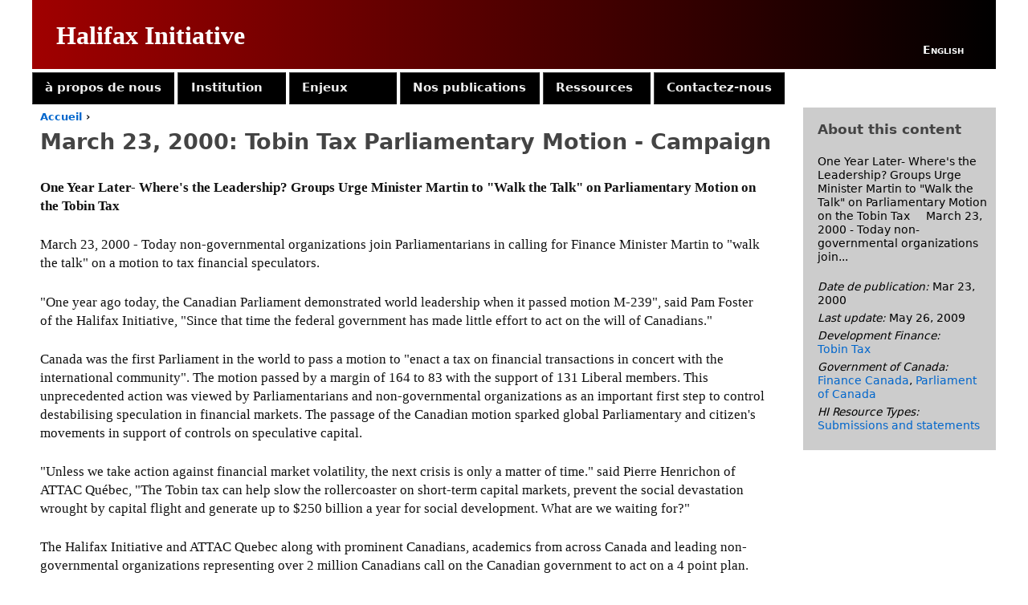

--- FILE ---
content_type: text/html; charset=utf-8
request_url: https://halifaxinitiative.org/fr/node/354
body_size: 6864
content:
<!DOCTYPE html>
<!--[if IEMobile 7]><html class="iem7"  lang="fr" dir="ltr"><![endif]-->
<!--[if lte IE 6]><html class="lt-ie9 lt-ie8 lt-ie7"  lang="fr" dir="ltr"><![endif]-->
<!--[if (IE 7)&(!IEMobile)]><html class="lt-ie9 lt-ie8"  lang="fr" dir="ltr"><![endif]-->
<!--[if IE 8]><html class="lt-ie9"  lang="fr" dir="ltr"><![endif]-->
<!--[if (gte IE 9)|(gt IEMobile 7)]><!--><html  lang="fr" dir="ltr"><!--<![endif]-->

<head>
  <meta charset="utf-8" />
<meta name="Generator" content="Drupal 7 (http://drupal.org)" />
<link rel="canonical" href="/fr/node/354" />
<link rel="shortlink" href="/fr/node/354" />
<link rel="shortcut icon" href="https://halifaxinitiative.org/sites/default/themes/hizen/favicon.ico" type="image/vnd.microsoft.icon" />
  <title>March 23, 2000: Tobin Tax Parliamentary Motion - Campaign | Halifax Initiative</title>

      <meta name="MobileOptimized" content="width">
    <meta name="HandheldFriendly" content="true">
    <meta name="viewport" content="width=device-width">
    <!--[if IEMobile]><meta http-equiv="cleartype" content="on"><![endif]-->

  <link type="text/css" rel="stylesheet" href="https://halifaxinitiative.org/sites/default/files/css/css_lQaZfjVpwP_oGNqdtWCSpJT1EMqXdMiU84ekLLxQnc4.css" media="all" />
<link type="text/css" rel="stylesheet" href="https://halifaxinitiative.org/sites/default/files/css/css_jThp1PVbca1VydeILhEWcQqRHxWulqV8-61181Lgee8.css" media="all" />
<link type="text/css" rel="stylesheet" href="https://halifaxinitiative.org/sites/default/files/css/css_e3gmnFzo7832WHp6GAANEo1NsIOxMV0tQxVzy2izTT4.css" media="all" />
<link type="text/css" rel="stylesheet" href="https://halifaxinitiative.org/sites/default/files/css/css_gAV_zQrZu4lhPBhFeCo82evDZxFOAIWI2Fe-HUVDAhE.css" media="all" />
  <script src="https://halifaxinitiative.org/sites/default/files/js/js_YD9ro0PAqY25gGWrTki6TjRUG8TdokmmxjfqpNNfzVU.js"></script>
<script src="https://halifaxinitiative.org/sites/default/files/js/js_0AaYxnHkyYlWUqePsxeFJ2CM8D02bmfEuKuhQzq807I.js"></script>
<script src="//platform.twitter.com/widgets.js"></script>
<script src="//apis.google.com/js/plusone.js"></script>
<script src="//platform.linkedin.com/in.js"></script>
<script>window.CKEDITOR_BASEPATH = '/sites/all/libraries/ckeditor/'</script>
<script src="https://halifaxinitiative.org/sites/default/files/js/js_MbJ8uSt8FnczZCkuJ0IGn9WnZ54qnlCrOtJTZu-bF54.js"></script>
<script src="https://www.googletagmanager.com/gtag/js?id=UA-37069008-1"></script>
<script>window.dataLayer = window.dataLayer || [];function gtag(){dataLayer.push(arguments)};gtag("js", new Date());gtag("set", "developer_id.dMDhkMT", true);gtag("config", "UA-37069008-1", {"groups":"default"});</script>
<script src="https://halifaxinitiative.org/sites/default/files/js/js_HtqLh1V398FDPE8P7iqAbtS5k2DrSHwHOwZieyK-kfE.js"></script>
<script>jQuery.extend(Drupal.settings, {"basePath":"\/","pathPrefix":"fr\/","setHasJsCookie":0,"ajaxPageState":{"theme":"hizen","theme_token":"PE-XCdn0hno4mxxmiTjXBz9Uy_1FZXN3fmN4_Se-rpw","js":{"misc\/jquery.js":1,"misc\/jquery-extend-3.4.0.js":1,"misc\/jquery-html-prefilter-3.5.0-backport.js":1,"misc\/jquery.once.js":1,"misc\/drupal.js":1,"public:\/\/languages\/fr_40WPdu_V6ynJNnDVX-VUCCX9X0RSXewTwVEgS7yMW18.js":1,"\/\/platform.twitter.com\/widgets.js":1,"\/\/apis.google.com\/js\/plusone.js":1,"\/\/platform.linkedin.com\/in.js":1,"0":1,"sites\/all\/modules\/contrib\/google_analytics\/googleanalytics.js":1,"https:\/\/www.googletagmanager.com\/gtag\/js?id=UA-37069008-1":1,"1":1,"sites\/all\/modules\/contrib\/extlink\/js\/extlink.js":1,"sites\/all\/libraries\/superfish\/jquery.hoverIntent.minified.js":1,"sites\/all\/libraries\/superfish\/sfsmallscreen.js":1,"sites\/all\/libraries\/superfish\/superfish.js":1,"sites\/all\/libraries\/superfish\/supersubs.js":1,"sites\/all\/modules\/contrib\/superfish\/superfish.js":1},"css":{"modules\/system\/system.base.css":1,"modules\/system\/system.menus.css":1,"modules\/system\/system.messages.css":1,"modules\/system\/system.theme.css":1,"modules\/aggregator\/aggregator.css":1,"modules\/field\/theme\/field.css":1,"sites\/all\/modules\/contrib\/logintoboggan\/logintoboggan.css":1,"modules\/node\/node.css":1,"modules\/poll\/poll.css":1,"modules\/search\/search.css":1,"modules\/user\/user.css":1,"sites\/all\/modules\/contrib\/extlink\/css\/extlink.css":1,"sites\/all\/modules\/contrib\/views\/css\/views.css":1,"sites\/all\/modules\/contrib\/ctools\/css\/ctools.css":1,"sites\/all\/modules\/contrib\/panels\/css\/panels.css":1,"sites\/all\/modules\/contrib\/easy_social\/css\/easy_social.css":1,"modules\/locale\/locale.css":1,"sites\/all\/libraries\/superfish\/css\/superfish.css":1,"sites\/all\/libraries\/superfish\/css\/superfish-smallscreen.css":1,"sites\/default\/themes\/hizen\/system.menus.css":1,"sites\/default\/themes\/hizen\/system.messages.css":1,"sites\/default\/themes\/hizen\/system.theme.css":1,"sites\/default\/themes\/hizen\/sf.css":1,"sites\/default\/themes\/hizen\/css\/styles.css":1}},"better_exposed_filters":{"views":{"meta_data":{"displays":{"block":{"filters":[]}}}}},"googleanalytics":{"account":["UA-37069008-1"],"trackOutbound":1,"trackMailto":1,"trackDownload":1,"trackDownloadExtensions":"7z|aac|arc|arj|asf|asx|avi|bin|csv|doc(x|m)?|dot(x|m)?|exe|flv|gif|gz|gzip|hqx|jar|jpe?g|js|mp(2|3|4|e?g)|mov(ie)?|msi|msp|pdf|phps|png|ppt(x|m)?|pot(x|m)?|pps(x|m)?|ppam|sld(x|m)?|thmx|qtm?|ra(m|r)?|sea|sit|tar|tgz|torrent|txt|wav|wma|wmv|wpd|xls(x|m|b)?|xlt(x|m)|xlam|xml|z|zip"},"extlink":{"extTarget":"_blank","extClass":"ext","extLabel":"(link is external)","extImgClass":0,"extIconPlacement":"append","extSubdomains":1,"extExclude":"","extInclude":"(\\.pdf$)|(\\.ppt$)|(\\.pptx$)|(\\.doc$)","extCssExclude":"","extCssExplicit":"","extAlert":0,"extAlertText":"This link will take you to an external web site. We are not responsible for their content.","mailtoClass":"mailto","mailtoLabel":"(link sends e-mail)","extUseFontAwesome":false},"superfish":{"2":{"id":"2","sf":{"animation":{"opacity":"show"},"speed":"\u0027fast\u0027","autoArrows":false},"plugins":{"smallscreen":{"mode":"window_width","title":"Menu principal"},"supersubs":true}}}});</script>
      <!--[if lt IE 9]>
    <script src="/sites/all/themes/contrib/zen/js/html5-respond.js"></script>
    <![endif]-->
  </head>
<body class="html not-front not-logged-in one-sidebar sidebar-second page-node page-node- page-node-354 node-type-article i18n-fr section-node" >
      <p id="skip-link">
      <a href="#main-menu" class="element-invisible element-focusable">Jump to navigation</a>
    </p>
      
<div id="page">

  <header class="header" id="header" role="banner">

    
          <div class="header__name-and-slogan" id="name-and-slogan">
                  <h1 class="header__site-name" id="site-name">
            <a href="/fr" title="Accueil" class="header__site-link" rel="home"><span>Halifax Initiative</span></a>
          </h1>
        
              </div>
    
    
      <div class="header__region region region-header">
    <div id="block-locale-language" class="block block-locale first last odd" role="complementary">

      
  <ul class="language-switcher-locale-url"><li class="en first last"><a href="/content/march-23-2000-tobin-tax-parliamentary-motion-campaign" class="language-link" xml:lang="en">English</a></li>
</ul>
</div>
  </div>

  </header>

  <div id="main">

    <div id="content" class="column" role="main">
            <nav class="breadcrumb" role="navigation"><h2 class="element-invisible">You are here</h2><ol><li><a href="/fr">Accueil</a> › </li></ol></nav>      <a id="main-content"></a>
                    <h1 class="page__title title" id="page-title">March 23, 2000: Tobin Tax Parliamentary Motion - Campaign</h1>
                                          


<article class="node-354 node node-article view-mode-full clearfix">

  
  <div class="field field-name-body field-type-text-with-summary field-label-hidden"><div class="field-items"><div class="field-item even"><p><strong>One Year Later- Where's the Leadership? Groups Urge Minister Martin to "Walk the Talk" on Parliamentary Motion on the Tobin Tax </strong> </p>
<p>March 23, 2000 - Today non-governmental organizations join Parliamentarians in calling for Finance Minister Martin to "walk the talk" on a motion to tax financial speculators.</p>
<p>"One year ago today, the Canadian Parliament demonstrated world leadership when it passed motion M-239", said Pam Foster of the Halifax Initiative, "Since that time the federal government has made little effort to act on the will of Canadians."</p>
<p>Canada was the first Parliament in the world to pass a motion to "enact a tax on financial transactions in concert with the international community". The motion passed by a margin of 164 to 83 with the support of 131 Liberal members. This unprecedented action was viewed by Parliamentarians and non-governmental organizations as an important first step to control destabilising speculation in financial markets. The passage of the Canadian motion sparked global Parliamentary and citizen's movements in support of controls on speculative capital.</p>
<p>"Unless we take action against financial market volatility, the next crisis is only a matter of time." said Pierre Henrichon of ATTAC Québec, "The Tobin tax can help slow the rollercoaster on short-term capital markets, prevent the social devastation wrought by capital flight and generate up to $250 billion a year for social development. What are we waiting for?"</p>
<p>The Halifax Initiative and ATTAC Quebec along with prominent Canadians, academics from across Canada and leading non-governmental organizations representing over 2 million Canadians call on the Canadian government to act on a 4 point plan.</p>
<p>"We want a federal commitment to reporting on work to date, public hearings, targeted studies and an international conference to advance the global debate.on currency transactions taxes" said Lorne Nystrom, Member of Parliament who introduced the motion. "The work doesn't end when the votes are cast and the cameras turned off."</p>
<p><strong>For more information  contact:</strong><br />
Pam Foster               Pierre Henrichon Halifax Initiative        ATTAC Québec 613-789-4447          514-352-5539</p>
</div></div></div><div class="easy_social_box clearfix horizontal easy_social_lang_en">
            <div class="easy_social-widget easy_social-widget-twitter first"><a href="http://twitter.com/share" class="twitter-share-button"
data-url="https://halifaxinitiative.org/fr/node/354"
data-count="horizontal"
data-lang = "en"
data-via=""
data-related=":Check it out!"
data-text="March 23, 2000: Tobin Tax Parliamentary Motion - Campaign">Tweet</a></div>
          <div class="easy_social-widget easy_social-widget-facebook"><iframe src="//www.facebook.com/plugins/like.php?locale=en_US&amp;href=https%3A//halifaxinitiative.org/fr/node/354&amp;send=false&amp;layout=button_count&amp;width=88&amp;show_faces=true&amp;action=like&amp;colorscheme=light&amp;font=&amp;height=21&amp;appId=" scrolling="no" frameborder="0" style="border:none; overflow:hidden; width:88px; height:21px;" allowTransparency="true"></iframe></div>
          <div class="easy_social-widget easy_social-widget-googleplus"><div class="g-plusone" data-size="medium" data-annotation="bubble" data-href="https://halifaxinitiative.org/fr/node/354"></div></div>
          <div class="easy_social-widget easy_social-widget-linkedin last"><script type="in/share" data-url="https://halifaxinitiative.org/fr/node/354" data-counter="right"></script></div>
  </div> <!-- /.easy_social_box -->
  
  
</article>
          </div>

    <div id="navigation">

      
        <div class="region region-navigation">
    <div id="block-superfish-2" class="block block-superfish first last odd">

      
  <ul id="superfish-2" class="menu sf-menu sf-menu-menu-principal sf-horizontal sf-style-none sf-total-items-6 sf-parent-items-5 sf-single-items-1"><li id="menu-4037-2" class="first odd sf-item-1 sf-depth-1 sf-total-children-6 sf-parent-children-0 sf-single-children-6 menuparent"><a href="/fr/content/%C3%A0-propos-de-nous" title="À propos de nous" class="sf-depth-1 menuparent">à propos de nous</a><ul><li id="menu-4038-2" class="first odd sf-item-1 sf-depth-2 sf-no-children"><a href="/fr/content/buts-et-objectifs" title="Buts et objectifs" class="sf-depth-2">Buts et objectifs</a></li><li id="menu-4039-2" class="middle even sf-item-2 sf-depth-2 sf-no-children"><a href="/fr/content/historique-et-r%C3%A9alisations" title="Historique et réalisations" class="sf-depth-2">Historique et réalisations</a></li><li id="menu-4040-2" class="middle odd sf-item-3 sf-depth-2 sf-no-children"><a href="/fr/content/code-de-d%C3%A9ontologie-de-linitiative-dhalifax" title="Code de déontologie de l&#039;Initiative d&#039;Halifax" class="sf-depth-2">Code de déontologie</a></li><li id="menu-4041-2" class="middle even sf-item-4 sf-depth-2 sf-no-children"><a href="/fr/content/nos-bailleurs-de-fonds" title="Nos bailleurs de fonds" class="sf-depth-2">Nos bailleurs de fonds</a></li><li id="menu-4042-2" class="middle odd sf-item-5 sf-depth-2 sf-no-children"><a href="/fr/content/qui-nous-sommes" title="Qui nous sommes" class="sf-depth-2">Qui nous sommes</a></li><li id="menu-4043-2" class="last even sf-item-6 sf-depth-2 sf-no-children"><a href="/fr/content/devenez-b%C3%A9n%C3%A9vole-%C3%A0-lih" title="Devenez bénévole à l&#039;IH" class="sf-depth-2">Devenez bénévole à l&#039;IH</a></li></ul></li><li id="menu-4034-2" class="middle even sf-item-2 sf-depth-1 sf-total-children-4 sf-parent-children-0 sf-single-children-4 menuparent"><a href="/fr/content/institution" title="Institution" class="sf-depth-1 menuparent">Institution</a><ul><li id="menu-4036-2" class="first odd sf-item-1 sf-depth-2 sf-no-children"><a href="/fr/content/organismes-de-cr%C3%A9dit-%C3%A0-lexportation" title="Organismes de crédit à l&#039;exportation" class="sf-depth-2">Organismes de crédit à l&#039;exportation</a></li><li id="menu-4035-2" class="middle even sf-item-2 sf-depth-2 sf-no-children"><a href="/fr/content/fonds-mon%C3%A9taire-international" title="Fonds monétaire international" class="sf-depth-2">Fonds monétaire international</a></li><li id="menu-4723-2" class="middle odd sf-item-3 sf-depth-2 sf-no-children"><a href="/fr/content/groupe-de-la-banque-mondiale" class="sf-depth-2">Groupe de la Banque mondiale</a></li><li id="menu-4735-2" class="last even sf-item-4 sf-depth-2 sf-no-children"><a href="/fr/content/les-autres-institutions-le-g8-le-g20-et-lonu" class="sf-depth-2">Autres institutions - Le G8, le G20 et l&#039;ONU</a></li></ul></li><li id="menu-4033-2" class="middle odd sf-item-3 sf-depth-1 sf-total-children-8 sf-parent-children-1 sf-single-children-7 menuparent"><a href="/fr/content/enjeux" title="Enjeux" class="sf-depth-1 menuparent">Enjeux</a><ul><li id="menu-4266-2" class="first odd sf-item-1 sf-depth-2 sf-no-children"><a href="/fr/content/aides-bilat%C3%A9rale-et-multilat%C3%A9rale" class="sf-depth-2">Aide</a></li><li id="menu-4268-2" class="middle even sf-item-2 sf-depth-2 sf-no-children"><a href="/fr/content/le-canada-la-banque-mondiale-et-le-fonds-mon%C3%A9taire-international" class="sf-depth-2">Le Canada, la BM et le FMI</a></li><li id="menu-4269-2" class="middle odd sf-item-3 sf-depth-2 sf-no-children"><a href="/fr/content/conditionnalit%C3%A9" class="sf-depth-2">Conditionnalité</a></li><li id="menu-4270-2" class="middle even sf-item-4 sf-depth-2 sf-no-children"><a href="/fr/content/dette-bilat%C3%A9rale-et-multilat%C3%A9rale" class="sf-depth-2">Dette</a></li><li id="menu-4272-2" class="middle odd sf-item-5 sf-depth-2 sf-no-children"><a href="/fr/content/les-droits-de-la-personne-et-les-institutions-financiers-internationales-ifi" class="sf-depth-2">Les droits de la personne et les IFI</a></li><li id="menu-4271-2" class="middle even sf-item-6 sf-depth-2 sf-no-children"><a href="/fr/content/financement-du-d%C3%A9veloppement-fdd" class="sf-depth-2">Financement du développement</a></li><li id="menu-4849-2" class="middle odd sf-item-7 sf-depth-2 sf-total-children-1 sf-parent-children-0 sf-single-children-1 menuparent"><a href="/fr/content/responsabilit%C3%A9-des-entreprises" class="sf-depth-2 menuparent">Responsabilité des entreprises</a><ul><li id="menu-4851-2" class="firstandlast odd sf-item-1 sf-depth-3 sf-no-children"><a href="/fr/content/carte-de-l-activite-miniere-une-obligation-pas-un-choix" class="sf-depth-3">Carte minière</a></li></ul></li><li id="menu-4267-2" class="last even sf-item-8 sf-depth-2 sf-no-children"><a href="/fr/content/responsabilit%C3%A9-des-institutions-financi%C3%A8res-internationales" class="sf-depth-2">Responsabilité des IFI</a></li></ul></li><li id="menu-4025-2" class="middle even sf-item-4 sf-depth-1 sf-total-children-7 sf-parent-children-0 sf-single-children-7 menuparent"><a href="/fr/content/nos-publications" title="Nos publications" class="sf-depth-1 menuparent">Nos publications</a><ul><li id="menu-4026-2" class="first odd sf-item-1 sf-depth-2 sf-no-children"><a href="/fr/content/fiches-dinformation-et-documents-de-politique" title="Fiches d&#039;information et documents de politique" class="sf-depth-2">Fiches d&#039;information</a></li><li id="menu-4027-2" class="middle even sf-item-2 sf-depth-2 sf-no-children"><a href="/fr/content/correspondance-officielle" title="Correspondance officielle" class="sf-depth-2">Correspondance officielle</a></li><li id="menu-4028-2" class="middle odd sf-item-3 sf-depth-2 sf-no-children"><a href="/fr/content/bulletin-mensuel-mise-%C3%A0-jour" title="Bulletin mensuel - Mise à jour" class="sf-depth-2">Bulletin mensuel</a></li><li id="menu-5740-2" class="middle even sf-item-4 sf-depth-2 sf-no-children"><a href="/fr/content/baladodiffusion" class="sf-depth-2">Baladodiffusion</a></li><li id="menu-4029-2" class="middle odd sf-item-5 sf-depth-2 sf-no-children"><a href="/fr/content/salle-de-presse" title="Salle de presse" class="sf-depth-2">Salle de presse</a></li><li id="menu-4030-2" class="middle even sf-item-6 sf-depth-2 sf-no-children"><a href="/fr/content/rapports-et-analyses" title="Rapports et analyses" class="sf-depth-2">Rapports et analyses</a></li><li id="menu-4031-2" class="last odd sf-item-7 sf-depth-2 sf-no-children"><a href="/fr/content/d%C3%A9clarations-soumissions-officielles-et-pr%C3%A9sentations" title="Déclarations, soumissions officielles et présentations" class="sf-depth-2">Déclarations</a></li></ul></li><li id="menu-4016-2" class="middle odd sf-item-5 sf-depth-1 sf-total-children-7 sf-parent-children-0 sf-single-children-7 menuparent"><a href="/fr/content/ressources" title="Ressources" class="sf-depth-1 menuparent">Ressources</a><ul><li id="menu-4023-2" class="first odd sf-item-1 sf-depth-2 sf-no-children"><a href="/fr/content/liste-de-sigles-courants" title="Liste de sigles courants" class="sf-depth-2">Liste de sigles courants</a></li><li id="menu-4022-2" class="middle even sf-item-2 sf-depth-2 sf-no-children"><a href="/fr/content/contacts-cles" title="Contacts clés – Gouvernement et institutions financières internationales" class="sf-depth-2">Contacts clés</a></li><li id="menu-4021-2" class="middle odd sf-item-3 sf-depth-2 sf-no-children"><a href="/fr/content/calendrier-des-evenements" title="Calendrier des événements" class="sf-depth-2">Calendrier des événements</a></li><li id="menu-5161-2" class="middle even sf-item-4 sf-depth-2 sf-no-children"><a href="/fr/content/evenements-passes-et-courants" title="Événements passés et courants" class="sf-depth-2">événements passés et courants</a></li><li id="menu-4020-2" class="middle odd sf-item-5 sf-depth-2 sf-no-children"><a href="/fr/content/questions-le-plus-frequemment-posees" title="Questions le plus fréquemment posées" class="sf-depth-2">Questions le plus fréquemment posées</a></li><li id="menu-4019-2" class="middle even sf-item-6 sf-depth-2 sf-no-children"><a href="/fr/content/lexique-de-termes-financiers" title="Lexique de  termes  financiers" class="sf-depth-2">Lexique de  termes  financiers</a></li><li id="menu-4017-2" class="last odd sf-item-7 sf-depth-2 sf-no-children"><a href="/fr/content/liens" title="Liens" class="sf-depth-2">Liens</a></li></ul></li><li id="menu-4024-2" class="last even sf-item-6 sf-depth-1 sf-no-children"><a href="/fr/content/contactez-nous" title="Contactez-nous" class="sf-depth-1">Contactez-nous</a></li></ul>
</div>
  </div>

    </div>

    
          <aside class="sidebars">
                  <section class="region region-sidebar-second column sidebar">
    <div id="block-views-meta-data-block" class="block block-views first last odd">

        <h2 class="block__title block-title">About this content</h2>
    
  <div class="view view-meta-data view-id-meta_data view-display-id-block view-dom-id-1c4c241d20dbe4d7d48ffd5dc2ecb7aa">
        
  
  
      <div class="view-content">
        <div class="views-row views-row-1 views-row-odd views-row-first views-row-last">
      
  <div>        <p>One Year Later- Where's the Leadership? Groups Urge Minister Martin to "Walk the Talk" on Parliamentary Motion on the Tobin Tax  
 
March 23, 2000 - Today non-governmental organizations join...</p>  </div>  
  <div class="views-field views-field-created">    <span class="views-label views-label-created">Date de publication: </span>    <span class="field-content">Mar 23, 2000</span>  </div>  
  <div class="views-field views-field-changed">    <span class="views-label views-label-changed">Last update: </span>    <span class="field-content">May 26, 2009</span>  </div>  
  <div class="views-field views-field-taxonomy-vocabulary-6">    <span class="views-label views-label-taxonomy-vocabulary-6">Development Finance: </span>    <div class="field-content"><a href="/fr/category/development-finance/capital-flight-and-financial-regulation/tobin-tax">Tobin Tax</a></div>  </div>  
  <div class="views-field views-field-taxonomy-vocabulary-3">    <span class="views-label views-label-taxonomy-vocabulary-3">Government of Canada: </span>    <div class="field-content"><a href="/fr/taxonomy/term/717">Finance Canada</a>, <a href="/fr/taxonomy/term/720">Parliament of Canada</a></div>  </div>  
  <div class="views-field views-field-taxonomy-vocabulary-7">    <span class="views-label views-label-taxonomy-vocabulary-7">HI Resource Types: </span>    <div class="field-content"><a href="/fr/category/hi-resource-types/submissions-and-statements">Submissions and statements</a></div>  </div>  </div>
    </div>
  
  
  
  
  
  
</div>
</div>
  </section>
      </aside>
    
  </div>

  
</div>

  </body>
</html>


--- FILE ---
content_type: text/html; charset=utf-8
request_url: https://accounts.google.com/o/oauth2/postmessageRelay?parent=https%3A%2F%2Fhalifaxinitiative.org&jsh=m%3B%2F_%2Fscs%2Fabc-static%2F_%2Fjs%2Fk%3Dgapi.lb.en.2kN9-TZiXrM.O%2Fd%3D1%2Frs%3DAHpOoo_B4hu0FeWRuWHfxnZ3V0WubwN7Qw%2Fm%3D__features__
body_size: 163
content:
<!DOCTYPE html><html><head><title></title><meta http-equiv="content-type" content="text/html; charset=utf-8"><meta http-equiv="X-UA-Compatible" content="IE=edge"><meta name="viewport" content="width=device-width, initial-scale=1, minimum-scale=1, maximum-scale=1, user-scalable=0"><script src='https://ssl.gstatic.com/accounts/o/2580342461-postmessagerelay.js' nonce="f7BW6_wxLBzg-J74l4uiAQ"></script></head><body><script type="text/javascript" src="https://apis.google.com/js/rpc:shindig_random.js?onload=init" nonce="f7BW6_wxLBzg-J74l4uiAQ"></script></body></html>

--- FILE ---
content_type: application/javascript
request_url: https://halifaxinitiative.org/sites/default/files/js/js_0AaYxnHkyYlWUqePsxeFJ2CM8D02bmfEuKuhQzq807I.js
body_size: 372
content:
Drupal.locale = { 'pluralFormula': function ($n) { return Number(($n!=1)); }, 'strings': {"":{"This field is required.":"Ce champ est obligatoire.","Add":"Ajouter","Edit":"\u00c9diter","Hide":"Cacher","An error occurred at ":"Une erreur s\u0027est produite \u00e0","jQuery UI Tabs: Mismatching fragment identifier.":"Onglets d\u0027interface jQuery : identifiant de fragment ne correspondant pas.","jQuery UI Tabs: Not enough arguments to add tab.":"Onglets d\u0027interface jQuery : pas assez d\u0027arguments pour ajouter l\u0027onglet.","Disabled":"D\u00e9sactiv\u00e9"}} };;
